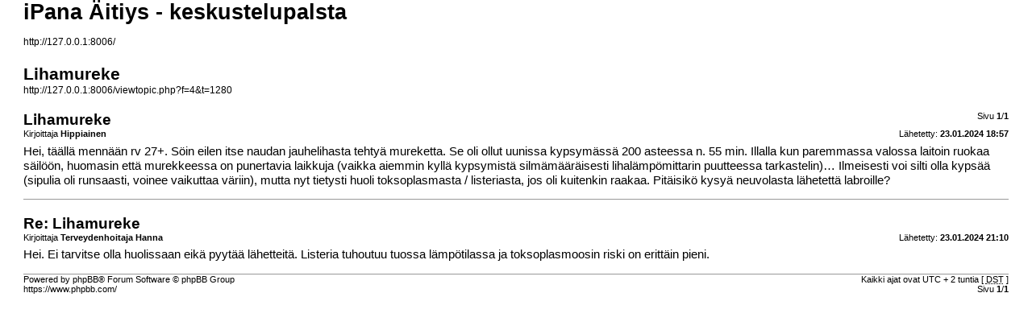

--- FILE ---
content_type: text/html; charset=UTF-8
request_url: https://forum.ipana.fi/keskustelu/viewtopic.php?f=4&t=1280&sid=e4df561e95c1fce01558473350bc01bb&view=print
body_size: 1409
content:
<!DOCTYPE html PUBLIC "-//W3C//DTD XHTML 1.0 Strict//EN" "http://www.w3.org/TR/xhtml1/DTD/xhtml1-strict.dtd">
<html xmlns="http://www.w3.org/1999/xhtml" dir="ltr" lang="fi" xml:lang="fi">
<head>

<meta http-equiv="content-type" content="text/html; charset=UTF-8" />
<meta http-equiv="content-style-type" content="text/css" />
<meta http-equiv="content-language" content="fi" />
<meta http-equiv="imagetoolbar" content="no" />
<meta name="resource-type" content="document" />
<meta name="distribution" content="global" />
<meta name="keywords" content="" />
<meta name="description" content="" />
<meta name="robots" content="noindex" />

<title>iPana Äitiys - keskustelupalsta &bull; katso viestiketjua - Lihamureke</title>

<link href="./styles/art_elegance/theme/print.css" rel="stylesheet" type="text/css" />
</head>

<body id="phpbb">
<div id="wrap">
	<a id="top" name="top" accesskey="t"></a>

	<div id="page-header">
		<h1>iPana Äitiys - keskustelupalsta</h1>
		<p><br /><a href="http://127.0.0.1:8006/">http://127.0.0.1:8006/</a></p>

		<h2>Lihamureke</h2>
		<p><a href="http://127.0.0.1:8006/viewtopic.php?f=4&amp;t=1280">http://127.0.0.1:8006/viewtopic.php?f=4&amp;t=1280</a></p>
	</div>

	<div id="page-body">
		<div class="page-number">Sivu <strong>1</strong>/<strong>1</strong></div>
		
			<div class="post">
				<h3>Lihamureke</h3>
				<div class="date"><img src="./styles/art_elegance/imageset/icon_topic_latest.gif" width="11" height="9" alt="Viesti" title="Viesti" />Lähetetty: <strong>23.01.2024 18:57</strong></div>
				<div class="author">Kirjoittaja <strong>Hippiainen</strong></div>
				<div class="content">Hei, täällä mennään rv 27+. Söin eilen itse naudan jauhelihasta tehtyä mureketta. Se oli ollut uunissa kypsymässä 200 asteessa n. 55 min. Illalla kun paremmassa valossa laitoin ruokaa säilöön, huomasin että murekkeessa on punertavia laikkuja (vaikka aiemmin kyllä kypsymistä silmämääräisesti lihalämpömittarin puutteessa tarkastelin)… Ilmeisesti voi silti olla kypsää (sipulia oli runsaasti, voinee vaikuttaa väriin), mutta nyt tietysti huoli toksoplasmasta / listeriasta, jos oli kuitenkin raakaa. Pitäisikö kysyä neuvolasta lähetettä labroille?</div>
			</div>
			<hr />
		
			<div class="post">
				<h3>Re: Lihamureke</h3>
				<div class="date"><img src="./styles/art_elegance/imageset/icon_topic_latest.gif" width="11" height="9" alt="Viesti" title="Viesti" />Lähetetty: <strong>23.01.2024 21:10</strong></div>
				<div class="author">Kirjoittaja <strong>Terveydenhoitaja Hanna</strong></div>
				<div class="content">Hei. Ei tarvitse olla huolissaan eikä pyytää lähetteitä. Listeria tuhoutuu tuossa lämpötilassa ja toksoplasmoosin riski on erittäin pieni.</div>
			</div>
			<hr />
		
	</div>

	<div id="page-footer">
		<div class="page-number">Kaikki ajat ovat UTC + 2 tuntia [ <abbr title="Kesäaika">DST</abbr> ]<br />Sivu <strong>1</strong>/<strong>1</strong></div>
		<div class="copyright">Powered by phpBB&reg; Forum Software &copy; phpBB Group<br />https://www.phpbb.com/</div>
	</div>
</div>

</body>
</html>